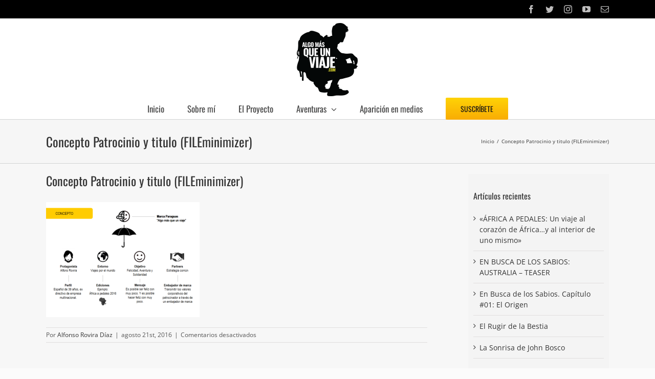

--- FILE ---
content_type: text/html; charset=UTF-8
request_url: https://www.algomasqueunviaje.com/concepto-patrocinio-y-titulo-fileminimizer/
body_size: 16680
content:
<!DOCTYPE html>
<html class="avada-html-layout-wide avada-html-header-position-top" lang="es" prefix="og: http://ogp.me/ns# fb: http://ogp.me/ns/fb#">
<head>
	<meta http-equiv="X-UA-Compatible" content="IE=edge" />
	<meta http-equiv="Content-Type" content="text/html; charset=utf-8"/>
	<meta name="viewport" content="width=device-width, initial-scale=1" />
	<title>Concepto Patrocinio y titulo (FILEminimizer) &#8211; Algo más que un viaje</title>
<meta name='robots' content='max-image-preview:large' />
	<style>img:is([sizes="auto" i], [sizes^="auto," i]) { contain-intrinsic-size: 3000px 1500px }</style>
	<link rel='dns-prefetch' href='//stats.wp.com' />
<link rel='dns-prefetch' href='//v0.wordpress.com' />
<link rel='preconnect' href='//i0.wp.com' />
<link rel="alternate" type="application/rss+xml" title="Algo más que un viaje &raquo; Feed" href="https://www.algomasqueunviaje.com/feed/" />
					<link rel="shortcut icon" href="https://www.algomasqueunviaje.com/wp-content/uploads/2018/04/algomas-16.jpg" type="image/x-icon" />
		
					<!-- For iPhone -->
			<link rel="apple-touch-icon" href="https://www.algomasqueunviaje.com/wp-content/uploads/2018/04/algomas-57.jpg">
		
					<!-- For iPhone Retina display -->
			<link rel="apple-touch-icon" sizes="180x180" href="https://www.algomasqueunviaje.com/wp-content/uploads/2018/04/algomas-144.jpg">
		
					<!-- For iPad -->
			<link rel="apple-touch-icon" sizes="152x152" href="https://www.algomasqueunviaje.com/wp-content/uploads/2018/04/algomas-72.jpg">
		
					<!-- For iPad Retina display -->
			<link rel="apple-touch-icon" sizes="167x167" href="https://www.algomasqueunviaje.com/wp-content/uploads/2018/04/algomas-144.jpg">
		
		
		<meta property="og:title" content="Concepto Patrocinio y titulo (FILEminimizer)"/>
		<meta property="og:type" content="article"/>
		<meta property="og:url" content="https://www.algomasqueunviaje.com/concepto-patrocinio-y-titulo-fileminimizer/"/>
		<meta property="og:site_name" content="Algo más que un viaje"/>
		<meta property="og:description" content=""/>

									<meta property="og:image" content="https://www.algomasqueunviaje.com/wp-content/uploads/2018/03/logo-algomasqueunviaje-150x150.png"/>
							<script type="text/javascript">
/* <![CDATA[ */
window._wpemojiSettings = {"baseUrl":"https:\/\/s.w.org\/images\/core\/emoji\/15.0.3\/72x72\/","ext":".png","svgUrl":"https:\/\/s.w.org\/images\/core\/emoji\/15.0.3\/svg\/","svgExt":".svg","source":{"concatemoji":"https:\/\/www.algomasqueunviaje.com\/wp-includes\/js\/wp-emoji-release.min.js?ver=6.7.4"}};
/*! This file is auto-generated */
!function(i,n){var o,s,e;function c(e){try{var t={supportTests:e,timestamp:(new Date).valueOf()};sessionStorage.setItem(o,JSON.stringify(t))}catch(e){}}function p(e,t,n){e.clearRect(0,0,e.canvas.width,e.canvas.height),e.fillText(t,0,0);var t=new Uint32Array(e.getImageData(0,0,e.canvas.width,e.canvas.height).data),r=(e.clearRect(0,0,e.canvas.width,e.canvas.height),e.fillText(n,0,0),new Uint32Array(e.getImageData(0,0,e.canvas.width,e.canvas.height).data));return t.every(function(e,t){return e===r[t]})}function u(e,t,n){switch(t){case"flag":return n(e,"\ud83c\udff3\ufe0f\u200d\u26a7\ufe0f","\ud83c\udff3\ufe0f\u200b\u26a7\ufe0f")?!1:!n(e,"\ud83c\uddfa\ud83c\uddf3","\ud83c\uddfa\u200b\ud83c\uddf3")&&!n(e,"\ud83c\udff4\udb40\udc67\udb40\udc62\udb40\udc65\udb40\udc6e\udb40\udc67\udb40\udc7f","\ud83c\udff4\u200b\udb40\udc67\u200b\udb40\udc62\u200b\udb40\udc65\u200b\udb40\udc6e\u200b\udb40\udc67\u200b\udb40\udc7f");case"emoji":return!n(e,"\ud83d\udc26\u200d\u2b1b","\ud83d\udc26\u200b\u2b1b")}return!1}function f(e,t,n){var r="undefined"!=typeof WorkerGlobalScope&&self instanceof WorkerGlobalScope?new OffscreenCanvas(300,150):i.createElement("canvas"),a=r.getContext("2d",{willReadFrequently:!0}),o=(a.textBaseline="top",a.font="600 32px Arial",{});return e.forEach(function(e){o[e]=t(a,e,n)}),o}function t(e){var t=i.createElement("script");t.src=e,t.defer=!0,i.head.appendChild(t)}"undefined"!=typeof Promise&&(o="wpEmojiSettingsSupports",s=["flag","emoji"],n.supports={everything:!0,everythingExceptFlag:!0},e=new Promise(function(e){i.addEventListener("DOMContentLoaded",e,{once:!0})}),new Promise(function(t){var n=function(){try{var e=JSON.parse(sessionStorage.getItem(o));if("object"==typeof e&&"number"==typeof e.timestamp&&(new Date).valueOf()<e.timestamp+604800&&"object"==typeof e.supportTests)return e.supportTests}catch(e){}return null}();if(!n){if("undefined"!=typeof Worker&&"undefined"!=typeof OffscreenCanvas&&"undefined"!=typeof URL&&URL.createObjectURL&&"undefined"!=typeof Blob)try{var e="postMessage("+f.toString()+"("+[JSON.stringify(s),u.toString(),p.toString()].join(",")+"));",r=new Blob([e],{type:"text/javascript"}),a=new Worker(URL.createObjectURL(r),{name:"wpTestEmojiSupports"});return void(a.onmessage=function(e){c(n=e.data),a.terminate(),t(n)})}catch(e){}c(n=f(s,u,p))}t(n)}).then(function(e){for(var t in e)n.supports[t]=e[t],n.supports.everything=n.supports.everything&&n.supports[t],"flag"!==t&&(n.supports.everythingExceptFlag=n.supports.everythingExceptFlag&&n.supports[t]);n.supports.everythingExceptFlag=n.supports.everythingExceptFlag&&!n.supports.flag,n.DOMReady=!1,n.readyCallback=function(){n.DOMReady=!0}}).then(function(){return e}).then(function(){var e;n.supports.everything||(n.readyCallback(),(e=n.source||{}).concatemoji?t(e.concatemoji):e.wpemoji&&e.twemoji&&(t(e.twemoji),t(e.wpemoji)))}))}((window,document),window._wpemojiSettings);
/* ]]> */
</script>
<link rel='stylesheet' id='sbi_styles-css' href='https://www.algomasqueunviaje.com/wp-content/plugins/instagram-feed/css/sbi-styles.min.css?ver=6.9.1' type='text/css' media='all' />
<link rel='stylesheet' id='layerslider-css' href='https://www.algomasqueunviaje.com/wp-content/plugins/LayerSlider/assets/static/layerslider/css/layerslider.css?ver=6.11.6' type='text/css' media='all' />
<style id='wp-emoji-styles-inline-css' type='text/css'>

	img.wp-smiley, img.emoji {
		display: inline !important;
		border: none !important;
		box-shadow: none !important;
		height: 1em !important;
		width: 1em !important;
		margin: 0 0.07em !important;
		vertical-align: -0.1em !important;
		background: none !important;
		padding: 0 !important;
	}
</style>
<link rel='stylesheet' id='mediaelement-css' href='https://www.algomasqueunviaje.com/wp-includes/js/mediaelement/mediaelementplayer-legacy.min.css?ver=4.2.17' type='text/css' media='all' />
<link rel='stylesheet' id='wp-mediaelement-css' href='https://www.algomasqueunviaje.com/wp-includes/js/mediaelement/wp-mediaelement.min.css?ver=6.7.4' type='text/css' media='all' />
<style id='jetpack-sharing-buttons-style-inline-css' type='text/css'>
.jetpack-sharing-buttons__services-list{display:flex;flex-direction:row;flex-wrap:wrap;gap:0;list-style-type:none;margin:5px;padding:0}.jetpack-sharing-buttons__services-list.has-small-icon-size{font-size:12px}.jetpack-sharing-buttons__services-list.has-normal-icon-size{font-size:16px}.jetpack-sharing-buttons__services-list.has-large-icon-size{font-size:24px}.jetpack-sharing-buttons__services-list.has-huge-icon-size{font-size:36px}@media print{.jetpack-sharing-buttons__services-list{display:none!important}}.editor-styles-wrapper .wp-block-jetpack-sharing-buttons{gap:0;padding-inline-start:0}ul.jetpack-sharing-buttons__services-list.has-background{padding:1.25em 2.375em}
</style>
<style id='classic-theme-styles-inline-css' type='text/css'>
/*! This file is auto-generated */
.wp-block-button__link{color:#fff;background-color:#32373c;border-radius:9999px;box-shadow:none;text-decoration:none;padding:calc(.667em + 2px) calc(1.333em + 2px);font-size:1.125em}.wp-block-file__button{background:#32373c;color:#fff;text-decoration:none}
</style>
<style id='global-styles-inline-css' type='text/css'>
:root{--wp--preset--aspect-ratio--square: 1;--wp--preset--aspect-ratio--4-3: 4/3;--wp--preset--aspect-ratio--3-4: 3/4;--wp--preset--aspect-ratio--3-2: 3/2;--wp--preset--aspect-ratio--2-3: 2/3;--wp--preset--aspect-ratio--16-9: 16/9;--wp--preset--aspect-ratio--9-16: 9/16;--wp--preset--color--black: #000000;--wp--preset--color--cyan-bluish-gray: #abb8c3;--wp--preset--color--white: #ffffff;--wp--preset--color--pale-pink: #f78da7;--wp--preset--color--vivid-red: #cf2e2e;--wp--preset--color--luminous-vivid-orange: #ff6900;--wp--preset--color--luminous-vivid-amber: #fcb900;--wp--preset--color--light-green-cyan: #7bdcb5;--wp--preset--color--vivid-green-cyan: #00d084;--wp--preset--color--pale-cyan-blue: #8ed1fc;--wp--preset--color--vivid-cyan-blue: #0693e3;--wp--preset--color--vivid-purple: #9b51e0;--wp--preset--gradient--vivid-cyan-blue-to-vivid-purple: linear-gradient(135deg,rgba(6,147,227,1) 0%,rgb(155,81,224) 100%);--wp--preset--gradient--light-green-cyan-to-vivid-green-cyan: linear-gradient(135deg,rgb(122,220,180) 0%,rgb(0,208,130) 100%);--wp--preset--gradient--luminous-vivid-amber-to-luminous-vivid-orange: linear-gradient(135deg,rgba(252,185,0,1) 0%,rgba(255,105,0,1) 100%);--wp--preset--gradient--luminous-vivid-orange-to-vivid-red: linear-gradient(135deg,rgba(255,105,0,1) 0%,rgb(207,46,46) 100%);--wp--preset--gradient--very-light-gray-to-cyan-bluish-gray: linear-gradient(135deg,rgb(238,238,238) 0%,rgb(169,184,195) 100%);--wp--preset--gradient--cool-to-warm-spectrum: linear-gradient(135deg,rgb(74,234,220) 0%,rgb(151,120,209) 20%,rgb(207,42,186) 40%,rgb(238,44,130) 60%,rgb(251,105,98) 80%,rgb(254,248,76) 100%);--wp--preset--gradient--blush-light-purple: linear-gradient(135deg,rgb(255,206,236) 0%,rgb(152,150,240) 100%);--wp--preset--gradient--blush-bordeaux: linear-gradient(135deg,rgb(254,205,165) 0%,rgb(254,45,45) 50%,rgb(107,0,62) 100%);--wp--preset--gradient--luminous-dusk: linear-gradient(135deg,rgb(255,203,112) 0%,rgb(199,81,192) 50%,rgb(65,88,208) 100%);--wp--preset--gradient--pale-ocean: linear-gradient(135deg,rgb(255,245,203) 0%,rgb(182,227,212) 50%,rgb(51,167,181) 100%);--wp--preset--gradient--electric-grass: linear-gradient(135deg,rgb(202,248,128) 0%,rgb(113,206,126) 100%);--wp--preset--gradient--midnight: linear-gradient(135deg,rgb(2,3,129) 0%,rgb(40,116,252) 100%);--wp--preset--font-size--small: 10.5px;--wp--preset--font-size--medium: 20px;--wp--preset--font-size--large: 21px;--wp--preset--font-size--x-large: 42px;--wp--preset--font-size--normal: 14px;--wp--preset--font-size--xlarge: 28px;--wp--preset--font-size--huge: 42px;--wp--preset--spacing--20: 0.44rem;--wp--preset--spacing--30: 0.67rem;--wp--preset--spacing--40: 1rem;--wp--preset--spacing--50: 1.5rem;--wp--preset--spacing--60: 2.25rem;--wp--preset--spacing--70: 3.38rem;--wp--preset--spacing--80: 5.06rem;--wp--preset--shadow--natural: 6px 6px 9px rgba(0, 0, 0, 0.2);--wp--preset--shadow--deep: 12px 12px 50px rgba(0, 0, 0, 0.4);--wp--preset--shadow--sharp: 6px 6px 0px rgba(0, 0, 0, 0.2);--wp--preset--shadow--outlined: 6px 6px 0px -3px rgba(255, 255, 255, 1), 6px 6px rgba(0, 0, 0, 1);--wp--preset--shadow--crisp: 6px 6px 0px rgba(0, 0, 0, 1);}:where(.is-layout-flex){gap: 0.5em;}:where(.is-layout-grid){gap: 0.5em;}body .is-layout-flex{display: flex;}.is-layout-flex{flex-wrap: wrap;align-items: center;}.is-layout-flex > :is(*, div){margin: 0;}body .is-layout-grid{display: grid;}.is-layout-grid > :is(*, div){margin: 0;}:where(.wp-block-columns.is-layout-flex){gap: 2em;}:where(.wp-block-columns.is-layout-grid){gap: 2em;}:where(.wp-block-post-template.is-layout-flex){gap: 1.25em;}:where(.wp-block-post-template.is-layout-grid){gap: 1.25em;}.has-black-color{color: var(--wp--preset--color--black) !important;}.has-cyan-bluish-gray-color{color: var(--wp--preset--color--cyan-bluish-gray) !important;}.has-white-color{color: var(--wp--preset--color--white) !important;}.has-pale-pink-color{color: var(--wp--preset--color--pale-pink) !important;}.has-vivid-red-color{color: var(--wp--preset--color--vivid-red) !important;}.has-luminous-vivid-orange-color{color: var(--wp--preset--color--luminous-vivid-orange) !important;}.has-luminous-vivid-amber-color{color: var(--wp--preset--color--luminous-vivid-amber) !important;}.has-light-green-cyan-color{color: var(--wp--preset--color--light-green-cyan) !important;}.has-vivid-green-cyan-color{color: var(--wp--preset--color--vivid-green-cyan) !important;}.has-pale-cyan-blue-color{color: var(--wp--preset--color--pale-cyan-blue) !important;}.has-vivid-cyan-blue-color{color: var(--wp--preset--color--vivid-cyan-blue) !important;}.has-vivid-purple-color{color: var(--wp--preset--color--vivid-purple) !important;}.has-black-background-color{background-color: var(--wp--preset--color--black) !important;}.has-cyan-bluish-gray-background-color{background-color: var(--wp--preset--color--cyan-bluish-gray) !important;}.has-white-background-color{background-color: var(--wp--preset--color--white) !important;}.has-pale-pink-background-color{background-color: var(--wp--preset--color--pale-pink) !important;}.has-vivid-red-background-color{background-color: var(--wp--preset--color--vivid-red) !important;}.has-luminous-vivid-orange-background-color{background-color: var(--wp--preset--color--luminous-vivid-orange) !important;}.has-luminous-vivid-amber-background-color{background-color: var(--wp--preset--color--luminous-vivid-amber) !important;}.has-light-green-cyan-background-color{background-color: var(--wp--preset--color--light-green-cyan) !important;}.has-vivid-green-cyan-background-color{background-color: var(--wp--preset--color--vivid-green-cyan) !important;}.has-pale-cyan-blue-background-color{background-color: var(--wp--preset--color--pale-cyan-blue) !important;}.has-vivid-cyan-blue-background-color{background-color: var(--wp--preset--color--vivid-cyan-blue) !important;}.has-vivid-purple-background-color{background-color: var(--wp--preset--color--vivid-purple) !important;}.has-black-border-color{border-color: var(--wp--preset--color--black) !important;}.has-cyan-bluish-gray-border-color{border-color: var(--wp--preset--color--cyan-bluish-gray) !important;}.has-white-border-color{border-color: var(--wp--preset--color--white) !important;}.has-pale-pink-border-color{border-color: var(--wp--preset--color--pale-pink) !important;}.has-vivid-red-border-color{border-color: var(--wp--preset--color--vivid-red) !important;}.has-luminous-vivid-orange-border-color{border-color: var(--wp--preset--color--luminous-vivid-orange) !important;}.has-luminous-vivid-amber-border-color{border-color: var(--wp--preset--color--luminous-vivid-amber) !important;}.has-light-green-cyan-border-color{border-color: var(--wp--preset--color--light-green-cyan) !important;}.has-vivid-green-cyan-border-color{border-color: var(--wp--preset--color--vivid-green-cyan) !important;}.has-pale-cyan-blue-border-color{border-color: var(--wp--preset--color--pale-cyan-blue) !important;}.has-vivid-cyan-blue-border-color{border-color: var(--wp--preset--color--vivid-cyan-blue) !important;}.has-vivid-purple-border-color{border-color: var(--wp--preset--color--vivid-purple) !important;}.has-vivid-cyan-blue-to-vivid-purple-gradient-background{background: var(--wp--preset--gradient--vivid-cyan-blue-to-vivid-purple) !important;}.has-light-green-cyan-to-vivid-green-cyan-gradient-background{background: var(--wp--preset--gradient--light-green-cyan-to-vivid-green-cyan) !important;}.has-luminous-vivid-amber-to-luminous-vivid-orange-gradient-background{background: var(--wp--preset--gradient--luminous-vivid-amber-to-luminous-vivid-orange) !important;}.has-luminous-vivid-orange-to-vivid-red-gradient-background{background: var(--wp--preset--gradient--luminous-vivid-orange-to-vivid-red) !important;}.has-very-light-gray-to-cyan-bluish-gray-gradient-background{background: var(--wp--preset--gradient--very-light-gray-to-cyan-bluish-gray) !important;}.has-cool-to-warm-spectrum-gradient-background{background: var(--wp--preset--gradient--cool-to-warm-spectrum) !important;}.has-blush-light-purple-gradient-background{background: var(--wp--preset--gradient--blush-light-purple) !important;}.has-blush-bordeaux-gradient-background{background: var(--wp--preset--gradient--blush-bordeaux) !important;}.has-luminous-dusk-gradient-background{background: var(--wp--preset--gradient--luminous-dusk) !important;}.has-pale-ocean-gradient-background{background: var(--wp--preset--gradient--pale-ocean) !important;}.has-electric-grass-gradient-background{background: var(--wp--preset--gradient--electric-grass) !important;}.has-midnight-gradient-background{background: var(--wp--preset--gradient--midnight) !important;}.has-small-font-size{font-size: var(--wp--preset--font-size--small) !important;}.has-medium-font-size{font-size: var(--wp--preset--font-size--medium) !important;}.has-large-font-size{font-size: var(--wp--preset--font-size--large) !important;}.has-x-large-font-size{font-size: var(--wp--preset--font-size--x-large) !important;}
:where(.wp-block-post-template.is-layout-flex){gap: 1.25em;}:where(.wp-block-post-template.is-layout-grid){gap: 1.25em;}
:where(.wp-block-columns.is-layout-flex){gap: 2em;}:where(.wp-block-columns.is-layout-grid){gap: 2em;}
:root :where(.wp-block-pullquote){font-size: 1.5em;line-height: 1.6;}
</style>
<!--[if IE]>
<link rel='stylesheet' id='avada-IE-css' href='https://www.algomasqueunviaje.com/wp-content/themes/Avada/assets/css/dynamic/ie.min.css?ver=7.3' type='text/css' media='all' />
<style id='avada-IE-inline-css' type='text/css'>
.avada-select-parent .select-arrow{background-color:#ffffff}
.select-arrow{background-color:#ffffff}
</style>
<![endif]-->
<style id='akismet-widget-style-inline-css' type='text/css'>

			.a-stats {
				--akismet-color-mid-green: #357b49;
				--akismet-color-white: #fff;
				--akismet-color-light-grey: #f6f7f7;

				max-width: 350px;
				width: auto;
			}

			.a-stats * {
				all: unset;
				box-sizing: border-box;
			}

			.a-stats strong {
				font-weight: 600;
			}

			.a-stats a.a-stats__link,
			.a-stats a.a-stats__link:visited,
			.a-stats a.a-stats__link:active {
				background: var(--akismet-color-mid-green);
				border: none;
				box-shadow: none;
				border-radius: 8px;
				color: var(--akismet-color-white);
				cursor: pointer;
				display: block;
				font-family: -apple-system, BlinkMacSystemFont, 'Segoe UI', 'Roboto', 'Oxygen-Sans', 'Ubuntu', 'Cantarell', 'Helvetica Neue', sans-serif;
				font-weight: 500;
				padding: 12px;
				text-align: center;
				text-decoration: none;
				transition: all 0.2s ease;
			}

			/* Extra specificity to deal with TwentyTwentyOne focus style */
			.widget .a-stats a.a-stats__link:focus {
				background: var(--akismet-color-mid-green);
				color: var(--akismet-color-white);
				text-decoration: none;
			}

			.a-stats a.a-stats__link:hover {
				filter: brightness(110%);
				box-shadow: 0 4px 12px rgba(0, 0, 0, 0.06), 0 0 2px rgba(0, 0, 0, 0.16);
			}

			.a-stats .count {
				color: var(--akismet-color-white);
				display: block;
				font-size: 1.5em;
				line-height: 1.4;
				padding: 0 13px;
				white-space: nowrap;
			}
		
</style>
<link rel='stylesheet' id='fusion-dynamic-css-css' href='https://www.algomasqueunviaje.com/wp-content/uploads/fusion-styles/c56de0884fe0df59c89f5d1d4f4d563f.min.css?ver=3.3' type='text/css' media='all' />
<script type="text/javascript" src="https://www.algomasqueunviaje.com/wp-includes/js/jquery/jquery.min.js?ver=3.7.1" id="jquery-core-js"></script>
<script type="text/javascript" src="https://www.algomasqueunviaje.com/wp-includes/js/jquery/jquery-migrate.min.js?ver=3.4.1" id="jquery-migrate-js"></script>
<script type="text/javascript" id="layerslider-utils-js-extra">
/* <![CDATA[ */
var LS_Meta = {"v":"6.11.6","fixGSAP":"1"};
/* ]]> */
</script>
<script type="text/javascript" src="https://www.algomasqueunviaje.com/wp-content/plugins/LayerSlider/assets/static/layerslider/js/layerslider.utils.js?ver=6.11.6" id="layerslider-utils-js"></script>
<script type="text/javascript" src="https://www.algomasqueunviaje.com/wp-content/plugins/LayerSlider/assets/static/layerslider/js/layerslider.kreaturamedia.jquery.js?ver=6.11.6" id="layerslider-js"></script>
<script type="text/javascript" src="https://www.algomasqueunviaje.com/wp-content/plugins/LayerSlider/assets/static/layerslider/js/layerslider.transitions.js?ver=6.11.6" id="layerslider-transitions-js"></script>
<meta name="generator" content="Powered by LayerSlider 6.11.6 - Multi-Purpose, Responsive, Parallax, Mobile-Friendly Slider Plugin for WordPress." />
<!-- LayerSlider updates and docs at: https://layerslider.kreaturamedia.com -->
<link rel="https://api.w.org/" href="https://www.algomasqueunviaje.com/wp-json/" /><link rel="alternate" title="JSON" type="application/json" href="https://www.algomasqueunviaje.com/wp-json/wp/v2/media/998" /><link rel="EditURI" type="application/rsd+xml" title="RSD" href="https://www.algomasqueunviaje.com/xmlrpc.php?rsd" />
<meta name="generator" content="WordPress 6.7.4" />
<link rel='shortlink' href='https://wp.me/a7Et6l-g6' />
<link rel="alternate" title="oEmbed (JSON)" type="application/json+oembed" href="https://www.algomasqueunviaje.com/wp-json/oembed/1.0/embed?url=https%3A%2F%2Fwww.algomasqueunviaje.com%2Fconcepto-patrocinio-y-titulo-fileminimizer%2F" />
<link rel="alternate" title="oEmbed (XML)" type="text/xml+oembed" href="https://www.algomasqueunviaje.com/wp-json/oembed/1.0/embed?url=https%3A%2F%2Fwww.algomasqueunviaje.com%2Fconcepto-patrocinio-y-titulo-fileminimizer%2F&#038;format=xml" />
	<style>img#wpstats{display:none}</style>
		<style type="text/css" id="css-fb-visibility">@media screen and (max-width: 640px){body:not(.fusion-builder-ui-wireframe) .fusion-no-small-visibility{display:none !important;}body:not(.fusion-builder-ui-wireframe) .sm-text-align-center{text-align:center !important;}body:not(.fusion-builder-ui-wireframe) .sm-text-align-left{text-align:left !important;}body:not(.fusion-builder-ui-wireframe) .sm-text-align-right{text-align:right !important;}body:not(.fusion-builder-ui-wireframe) .sm-mx-auto{margin-left:auto !important;margin-right:auto !important;}body:not(.fusion-builder-ui-wireframe) .sm-ml-auto{margin-left:auto !important;}body:not(.fusion-builder-ui-wireframe) .sm-mr-auto{margin-right:auto !important;}body:not(.fusion-builder-ui-wireframe) .fusion-absolute-position-small{position:absolute;top:auto;width:100%;}}@media screen and (min-width: 641px) and (max-width: 1024px){body:not(.fusion-builder-ui-wireframe) .fusion-no-medium-visibility{display:none !important;}body:not(.fusion-builder-ui-wireframe) .md-text-align-center{text-align:center !important;}body:not(.fusion-builder-ui-wireframe) .md-text-align-left{text-align:left !important;}body:not(.fusion-builder-ui-wireframe) .md-text-align-right{text-align:right !important;}body:not(.fusion-builder-ui-wireframe) .md-mx-auto{margin-left:auto !important;margin-right:auto !important;}body:not(.fusion-builder-ui-wireframe) .md-ml-auto{margin-left:auto !important;}body:not(.fusion-builder-ui-wireframe) .md-mr-auto{margin-right:auto !important;}body:not(.fusion-builder-ui-wireframe) .fusion-absolute-position-medium{position:absolute;top:auto;width:100%;}}@media screen and (min-width: 1025px){body:not(.fusion-builder-ui-wireframe) .fusion-no-large-visibility{display:none !important;}body:not(.fusion-builder-ui-wireframe) .lg-text-align-center{text-align:center !important;}body:not(.fusion-builder-ui-wireframe) .lg-text-align-left{text-align:left !important;}body:not(.fusion-builder-ui-wireframe) .lg-text-align-right{text-align:right !important;}body:not(.fusion-builder-ui-wireframe) .lg-mx-auto{margin-left:auto !important;margin-right:auto !important;}body:not(.fusion-builder-ui-wireframe) .lg-ml-auto{margin-left:auto !important;}body:not(.fusion-builder-ui-wireframe) .lg-mr-auto{margin-right:auto !important;}body:not(.fusion-builder-ui-wireframe) .fusion-absolute-position-large{position:absolute;top:auto;width:100%;}}</style>
<!-- Jetpack Open Graph Tags -->
<meta property="og:type" content="article" />
<meta property="og:title" content="Concepto Patrocinio y titulo (FILEminimizer)" />
<meta property="og:url" content="https://www.algomasqueunviaje.com/concepto-patrocinio-y-titulo-fileminimizer/" />
<meta property="og:description" content="Visita la entrada para saber más." />
<meta property="article:published_time" content="2016-08-21T15:08:37+00:00" />
<meta property="article:modified_time" content="2016-08-21T15:08:37+00:00" />
<meta property="og:site_name" content="Algo más que un viaje" />
<meta property="og:image" content="https://www.algomasqueunviaje.com/wp-content/uploads/2016/07/Concepto-Patrocinio-y-titulo-FILEminimizer.png" />
<meta property="og:image:alt" content="" />
<meta property="og:locale" content="es_ES" />
<meta name="twitter:text:title" content="Concepto Patrocinio y titulo (FILEminimizer)" />
<meta name="twitter:image" content="https://i0.wp.com/www.algomasqueunviaje.com/wp-content/uploads/2016/07/Concepto-Patrocinio-y-titulo-FILEminimizer.png?fit=480%2C360&#038;ssl=1&#038;w=640" />
<meta name="twitter:card" content="summary_large_image" />
<meta name="twitter:description" content="Visita la entrada para saber más." />

<!-- End Jetpack Open Graph Tags -->
		<script type="text/javascript">
			var doc = document.documentElement;
			doc.setAttribute( 'data-useragent', navigator.userAgent );
		</script>
		
	</head>

<body class="attachment attachment-template-default single single-attachment postid-998 attachmentid-998 attachment-png fusion-image-hovers fusion-pagination-sizing fusion-button_size-small fusion-button_type-flat fusion-button_span-no avada-image-rollover-circle-yes avada-image-rollover-yes avada-image-rollover-direction-left fusion-has-button-gradient fusion-body ltr fusion-sticky-header no-tablet-sticky-header no-mobile-sticky-header no-mobile-slidingbar no-mobile-totop avada-has-rev-slider-styles fusion-disable-outline fusion-sub-menu-fade mobile-logo-pos-center layout-wide-mode avada-has-boxed-modal-shadow-none layout-scroll-offset-full avada-has-zero-margin-offset-top has-sidebar fusion-top-header menu-text-align-center mobile-menu-design-modern fusion-show-pagination-text fusion-header-layout-v5 avada-responsive avada-footer-fx-none avada-menu-highlight-style-arrow fusion-search-form-classic fusion-main-menu-search-overlay fusion-avatar-square avada-dropdown-styles avada-blog-layout-grid avada-blog-archive-layout-grid avada-header-shadow-no avada-menu-icon-position-left avada-has-megamenu-shadow avada-has-mainmenu-dropdown-divider avada-has-breadcrumb-mobile-hidden avada-has-titlebar-bar_and_content avada-content-bg-not-opaque avada-has-pagination-padding avada-flyout-menu-direction-fade avada-ec-views-v1" >
		<a class="skip-link screen-reader-text" href="#content">Saltar al contenido</a>

	<div id="boxed-wrapper">
		<div class="fusion-sides-frame"></div>
		<div id="wrapper" class="fusion-wrapper">
			<div id="home" style="position:relative;top:-1px;"></div>
			
				
			<header class="fusion-header-wrapper">
				<div class="fusion-header-v5 fusion-logo-alignment fusion-logo-center fusion-sticky-menu- fusion-sticky-logo-1 fusion-mobile-logo-1 fusion-sticky-menu-only fusion-header-menu-align-center fusion-mobile-menu-design-modern">
					
<div class="fusion-secondary-header">
	<div class="fusion-row">
							<div class="fusion-alignright">
				<div class="fusion-social-links-header"><div class="fusion-social-networks"><div class="fusion-social-networks-wrapper"><a  class="fusion-social-network-icon fusion-tooltip fusion-facebook fusion-icon-facebook" style data-placement="bottom" data-title="Facebook" data-toggle="tooltip" title="Facebook" href="https://www.facebook.com/algomasqueunviaje" target="_blank" rel="noopener noreferrer"><span class="screen-reader-text">Facebook</span></a><a  class="fusion-social-network-icon fusion-tooltip fusion-twitter fusion-icon-twitter" style data-placement="bottom" data-title="Twitter" data-toggle="tooltip" title="Twitter" href="https://twitter.com/masqueunviaje" target="_blank" rel="noopener noreferrer"><span class="screen-reader-text">Twitter</span></a><a  class="fusion-social-network-icon fusion-tooltip fusion-instagram fusion-icon-instagram" style data-placement="bottom" data-title="Instagram" data-toggle="tooltip" title="Instagram" href="https://www.instagram.com/algomasqueunviaje/" target="_blank" rel="noopener noreferrer"><span class="screen-reader-text">Instagram</span></a><a  class="fusion-social-network-icon fusion-tooltip fusion-youtube fusion-icon-youtube" style data-placement="bottom" data-title="YouTube" data-toggle="tooltip" title="YouTube" href="https://www.youtube.com/channel/UC5Do4IInnN4Vu1_1n--faaA" target="_blank" rel="noopener noreferrer"><span class="screen-reader-text">YouTube</span></a><a class="fusion-social-network-icon fusion-tooltip fusion-mail fusion-icon-mail" style data-placement="bottom" data-title="Correo electrónico" data-toggle="tooltip" title="Correo electrónico" href="/cdn-cgi/l/email-protection#[base64]" target="_self" rel="noopener noreferrer"><span class="screen-reader-text">Correo electrónico</span></a></div></div></div>			</div>
			</div>
</div>
<div class="fusion-header-sticky-height"></div>
<div class="fusion-sticky-header-wrapper"> <!-- start fusion sticky header wrapper -->
	<div class="fusion-header">
		<div class="fusion-row">
							<div class="fusion-logo" data-margin-top="0px" data-margin-bottom="0px" data-margin-left="0px" data-margin-right="0px">
			<a class="fusion-logo-link"  href="https://www.algomasqueunviaje.com/" >

						<!-- standard logo -->
			<img src="https://www.algomasqueunviaje.com/wp-content/uploads/2018/03/logo-algomasqueunviaje-150x150.png" srcset="https://www.algomasqueunviaje.com/wp-content/uploads/2018/03/logo-algomasqueunviaje-150x150.png 1x, https://www.algomasqueunviaje.com/wp-content/uploads/2018/03/logo-algomasqueunviaje-300x300.png 2x" width="150" height="150" style="max-height:150px;height:auto;" alt="Algo más que un viaje Logo" data-retina_logo_url="https://www.algomasqueunviaje.com/wp-content/uploads/2018/03/logo-algomasqueunviaje-300x300.png" class="fusion-standard-logo" />

											<!-- mobile logo -->
				<img src="https://www.algomasqueunviaje.com/wp-content/uploads/2018/03/logo-algomasqueunviaje-150x150.png" srcset="https://www.algomasqueunviaje.com/wp-content/uploads/2018/03/logo-algomasqueunviaje-150x150.png 1x, https://www.algomasqueunviaje.com/wp-content/uploads/2018/03/logo-algomasqueunviaje-300x300.png 2x" width="150" height="150" style="max-height:150px;height:auto;" alt="Algo más que un viaje Logo" data-retina_logo_url="https://www.algomasqueunviaje.com/wp-content/uploads/2018/03/logo-algomasqueunviaje-300x300.png" class="fusion-mobile-logo" />
			
											<!-- sticky header logo -->
				<img src="https://www.algomasqueunviaje.com/wp-content/uploads/2018/03/logo-algomasqueunviaje-150x150.png" srcset="https://www.algomasqueunviaje.com/wp-content/uploads/2018/03/logo-algomasqueunviaje-150x150.png 1x, https://www.algomasqueunviaje.com/wp-content/uploads/2018/03/logo-algomasqueunviaje-300x300.png 2x" width="150" height="150" style="max-height:150px;height:auto;" alt="Algo más que un viaje Logo" data-retina_logo_url="https://www.algomasqueunviaje.com/wp-content/uploads/2018/03/logo-algomasqueunviaje-300x300.png" class="fusion-sticky-logo" />
					</a>
		</div>
								<div class="fusion-mobile-menu-icons">
							<a href="#" class="fusion-icon fusion-icon-bars" aria-label="Alternar menú móvil" aria-expanded="false"></a>
		
		
		
			</div>
			
					</div>
	</div>
	<div class="fusion-secondary-main-menu">
		<div class="fusion-row">
			<nav class="fusion-main-menu" aria-label="Menú principal"><div class="fusion-overlay-search">		<form role="search" class="searchform fusion-search-form  fusion-search-form-classic" method="get" action="https://www.algomasqueunviaje.com/">
			<div class="fusion-search-form-content">

				
				<div class="fusion-search-field search-field">
					<label><span class="screen-reader-text">Buscar:</span>
													<input type="search" value="" name="s" class="s" placeholder="Buscar..." required aria-required="true" aria-label="Buscar..."/>
											</label>
				</div>
				<div class="fusion-search-button search-button">
					<input type="submit" class="fusion-search-submit searchsubmit" aria-label="Buscar" value="&#xf002;" />
									</div>

				
			</div>


			
		</form>
		<div class="fusion-search-spacer"></div><a href="#" role="button" aria-label="Close Search" class="fusion-close-search"></a></div><ul id="menu-menu-algo-mas-que-un-viaje" class="fusion-menu"><li  id="menu-item-2210"  class="menu-item menu-item-type-custom menu-item-object-custom menu-item-home menu-item-2210"  data-item-id="2210"><a  href="https://www.algomasqueunviaje.com" class="fusion-arrow-highlight"><span class="menu-text">Inicio<span class="fusion-arrow-svg"><svg height="15px" width="28px">
					<path d="M0 0 L14 15 L28 0 Z" fill="#ffffff" class="header_border_color_stroke" stroke-width="1"/>
					</svg></span></span></a></li><li  id="menu-item-1804"  class="menu-item menu-item-type-post_type menu-item-object-page menu-item-1804"  data-item-id="1804"><a  href="https://www.algomasqueunviaje.com/sobre-mi/" class="fusion-arrow-highlight"><span class="menu-text">Sobre mí<span class="fusion-arrow-svg"><svg height="15px" width="28px">
					<path d="M0 0 L14 15 L28 0 Z" fill="#ffffff" class="header_border_color_stroke" stroke-width="1"/>
					</svg></span></span></a></li><li  id="menu-item-1798"  class="menu-item menu-item-type-post_type menu-item-object-page menu-item-1798"  data-item-id="1798"><a  href="https://www.algomasqueunviaje.com/el-proyecto/" class="fusion-arrow-highlight"><span class="menu-text">El Proyecto<span class="fusion-arrow-svg"><svg height="15px" width="28px">
					<path d="M0 0 L14 15 L28 0 Z" fill="#ffffff" class="header_border_color_stroke" stroke-width="1"/>
					</svg></span></span></a></li><li  id="menu-item-2169"  class="menu-item menu-item-type-custom menu-item-object-custom menu-item-has-children menu-item-2169 fusion-dropdown-menu"  data-item-id="2169"><a  href="#" class="fusion-arrow-highlight"><span class="menu-text">Aventuras<span class="fusion-arrow-svg"><svg height="15px" width="28px">
					<path d="M0 0 L14 15 L28 0 Z" fill="#ffffff" class="header_border_color_stroke" stroke-width="1"/>
					</svg></span><span class="fusion-dropdown-svg"><svg height="15px" width="28px">
						<path d="M0 15 L14 0 L28 15 Z" fill="#121212"/>
						</svg></span></span> <span class="fusion-caret"><i class="fusion-dropdown-indicator" aria-hidden="true"></i></span></a><ul class="sub-menu"><li  id="menu-item-2007"  class="menu-item menu-item-type-post_type menu-item-object-page menu-item-2007 fusion-dropdown-submenu" ><a  href="https://www.algomasqueunviaje.com/aventuras/en-busca-de-los-sabios/" class="fusion-arrow-highlight"><span>En Busca de los Sabios</span></a></li><li  id="menu-item-1777"  class="menu-item menu-item-type-post_type menu-item-object-page menu-item-1777 fusion-dropdown-submenu" ><a  href="https://www.algomasqueunviaje.com/aventuras/africa-a-pedales/" class="fusion-arrow-highlight"><span>África a Pedales</span></a></li><li  id="menu-item-2012"  class="menu-item menu-item-type-post_type menu-item-object-page menu-item-2012 fusion-dropdown-submenu" ><a  href="https://www.algomasqueunviaje.com/aventuras/microaventuras/" class="fusion-arrow-highlight"><span>Microaventuras</span></a></li></ul></li><li  id="menu-item-1998"  class="menu-item menu-item-type-post_type menu-item-object-page menu-item-1998"  data-item-id="1998"><a  href="https://www.algomasqueunviaje.com/aparicion-en-medios/" class="fusion-arrow-highlight"><span class="menu-text">Aparición en medios<span class="fusion-arrow-svg"><svg height="15px" width="28px">
					<path d="M0 0 L14 15 L28 0 Z" fill="#ffffff" class="header_border_color_stroke" stroke-width="1"/>
					</svg></span></span></a></li><li  id="menu-item-2283"  class="menu-item menu-item-type-custom menu-item-object-custom menu-item-2283 fusion-menu-item-button"  data-item-id="2283"><a  href="https://www.algomasqueunviaje.com/newsletter" class="fusion-arrow-highlight"><span class="menu-text fusion-button button-default button-large">Suscríbete</span></a></li></ul></nav><div class="fusion-mobile-navigation"><ul id="menu-menu-algo-mas-que-un-viaje-1" class="fusion-mobile-menu"><li   class="menu-item menu-item-type-custom menu-item-object-custom menu-item-home menu-item-2210"  data-item-id="2210"><a  href="https://www.algomasqueunviaje.com" class="fusion-arrow-highlight"><span class="menu-text">Inicio<span class="fusion-arrow-svg"><svg height="15px" width="28px">
					<path d="M0 0 L14 15 L28 0 Z" fill="#ffffff" class="header_border_color_stroke" stroke-width="1"/>
					</svg></span></span></a></li><li   class="menu-item menu-item-type-post_type menu-item-object-page menu-item-1804"  data-item-id="1804"><a  href="https://www.algomasqueunviaje.com/sobre-mi/" class="fusion-arrow-highlight"><span class="menu-text">Sobre mí<span class="fusion-arrow-svg"><svg height="15px" width="28px">
					<path d="M0 0 L14 15 L28 0 Z" fill="#ffffff" class="header_border_color_stroke" stroke-width="1"/>
					</svg></span></span></a></li><li   class="menu-item menu-item-type-post_type menu-item-object-page menu-item-1798"  data-item-id="1798"><a  href="https://www.algomasqueunviaje.com/el-proyecto/" class="fusion-arrow-highlight"><span class="menu-text">El Proyecto<span class="fusion-arrow-svg"><svg height="15px" width="28px">
					<path d="M0 0 L14 15 L28 0 Z" fill="#ffffff" class="header_border_color_stroke" stroke-width="1"/>
					</svg></span></span></a></li><li   class="menu-item menu-item-type-custom menu-item-object-custom menu-item-has-children menu-item-2169 fusion-dropdown-menu"  data-item-id="2169"><a  href="#" class="fusion-arrow-highlight"><span class="menu-text">Aventuras<span class="fusion-arrow-svg"><svg height="15px" width="28px">
					<path d="M0 0 L14 15 L28 0 Z" fill="#ffffff" class="header_border_color_stroke" stroke-width="1"/>
					</svg></span><span class="fusion-dropdown-svg"><svg height="15px" width="28px">
						<path d="M0 15 L14 0 L28 15 Z" fill="#121212"/>
						</svg></span></span> <span class="fusion-caret"><i class="fusion-dropdown-indicator" aria-hidden="true"></i></span></a><ul class="sub-menu"><li   class="menu-item menu-item-type-post_type menu-item-object-page menu-item-2007 fusion-dropdown-submenu" ><a  href="https://www.algomasqueunviaje.com/aventuras/en-busca-de-los-sabios/" class="fusion-arrow-highlight"><span>En Busca de los Sabios</span></a></li><li   class="menu-item menu-item-type-post_type menu-item-object-page menu-item-1777 fusion-dropdown-submenu" ><a  href="https://www.algomasqueunviaje.com/aventuras/africa-a-pedales/" class="fusion-arrow-highlight"><span>África a Pedales</span></a></li><li   class="menu-item menu-item-type-post_type menu-item-object-page menu-item-2012 fusion-dropdown-submenu" ><a  href="https://www.algomasqueunviaje.com/aventuras/microaventuras/" class="fusion-arrow-highlight"><span>Microaventuras</span></a></li></ul></li><li   class="menu-item menu-item-type-post_type menu-item-object-page menu-item-1998"  data-item-id="1998"><a  href="https://www.algomasqueunviaje.com/aparicion-en-medios/" class="fusion-arrow-highlight"><span class="menu-text">Aparición en medios<span class="fusion-arrow-svg"><svg height="15px" width="28px">
					<path d="M0 0 L14 15 L28 0 Z" fill="#ffffff" class="header_border_color_stroke" stroke-width="1"/>
					</svg></span></span></a></li><li   class="menu-item menu-item-type-custom menu-item-object-custom menu-item-2283 fusion-menu-item-button"  data-item-id="2283"><a  href="https://www.algomasqueunviaje.com/newsletter" class="fusion-arrow-highlight"><span class="menu-text fusion-button button-default button-large">Suscríbete</span></a></li></ul></div>
<nav class="fusion-mobile-nav-holder fusion-mobile-menu-text-align-left" aria-label="Main Menu Mobile"></nav>

					</div>
	</div>
</div> <!-- end fusion sticky header wrapper -->
				</div>
				<div class="fusion-clearfix"></div>
			</header>
							
				
		<div id="sliders-container">
					</div>
				
				
			
			<div class="avada-page-titlebar-wrapper" role="banner">
	<div class="fusion-page-title-bar fusion-page-title-bar-none fusion-page-title-bar-left">
		<div class="fusion-page-title-row">
			<div class="fusion-page-title-wrapper">
				<div class="fusion-page-title-captions">

																							<h1 class="entry-title">Concepto Patrocinio y titulo (FILEminimizer)</h1>

											
					
				</div>

															<div class="fusion-page-title-secondary">
							<div class="fusion-breadcrumbs"><span class="fusion-breadcrumb-item"><a href="https://www.algomasqueunviaje.com" class="fusion-breadcrumb-link"><span >Inicio</span></a></span><span class="fusion-breadcrumb-sep">/</span><span class="fusion-breadcrumb-item"><span  class="breadcrumb-leaf">Concepto Patrocinio y titulo (FILEminimizer)</span></span></div>						</div>
									
			</div>
		</div>
	</div>
</div>

						<main id="main" class="clearfix ">
				<div class="fusion-row" style="">

<section id="content" style="float: left;">
	
					<article id="post-998" class="post post-998 attachment type-attachment status-inherit hentry">
						
									
															<h2 class="entry-title fusion-post-title">Concepto Patrocinio y titulo (FILEminimizer)</h2>										<div class="post-content">
				<p class="attachment"><a data-rel="iLightbox[postimages]" data-title="" data-caption="" href="https://i0.wp.com/www.algomasqueunviaje.com/wp-content/uploads/2016/07/Concepto-Patrocinio-y-titulo-FILEminimizer.png?ssl=1"><img fetchpriority="high" decoding="async" width="300" height="225" src="https://i0.wp.com/www.algomasqueunviaje.com/wp-content/uploads/2016/07/Concepto-Patrocinio-y-titulo-FILEminimizer.png?fit=300%2C225&amp;ssl=1" class="attachment-medium size-medium" alt="" srcset="https://i0.wp.com/www.algomasqueunviaje.com/wp-content/uploads/2016/07/Concepto-Patrocinio-y-titulo-FILEminimizer.png?resize=200%2C150&amp;ssl=1 200w, https://i0.wp.com/www.algomasqueunviaje.com/wp-content/uploads/2016/07/Concepto-Patrocinio-y-titulo-FILEminimizer.png?resize=300%2C225&amp;ssl=1 300w, https://i0.wp.com/www.algomasqueunviaje.com/wp-content/uploads/2016/07/Concepto-Patrocinio-y-titulo-FILEminimizer.png?resize=400%2C300&amp;ssl=1 400w, https://i0.wp.com/www.algomasqueunviaje.com/wp-content/uploads/2016/07/Concepto-Patrocinio-y-titulo-FILEminimizer.png?fit=480%2C360&amp;ssl=1 480w" sizes="(max-width: 300px) 100vw, 300px" data-attachment-id="998" data-permalink="https://www.algomasqueunviaje.com/concepto-patrocinio-y-titulo-fileminimizer/" data-orig-file="https://i0.wp.com/www.algomasqueunviaje.com/wp-content/uploads/2016/07/Concepto-Patrocinio-y-titulo-FILEminimizer.png?fit=480%2C360&amp;ssl=1" data-orig-size="480,360" data-comments-opened="0" data-image-meta="{&quot;aperture&quot;:&quot;0&quot;,&quot;credit&quot;:&quot;&quot;,&quot;camera&quot;:&quot;&quot;,&quot;caption&quot;:&quot;&quot;,&quot;created_timestamp&quot;:&quot;0&quot;,&quot;copyright&quot;:&quot;&quot;,&quot;focal_length&quot;:&quot;0&quot;,&quot;iso&quot;:&quot;0&quot;,&quot;shutter_speed&quot;:&quot;0&quot;,&quot;title&quot;:&quot;&quot;,&quot;orientation&quot;:&quot;0&quot;}" data-image-title="Concepto Patrocinio y titulo (FILEminimizer)" data-image-description="" data-image-caption="" data-medium-file="https://i0.wp.com/www.algomasqueunviaje.com/wp-content/uploads/2016/07/Concepto-Patrocinio-y-titulo-FILEminimizer.png?fit=300%2C225&amp;ssl=1" data-large-file="https://i0.wp.com/www.algomasqueunviaje.com/wp-content/uploads/2016/07/Concepto-Patrocinio-y-titulo-FILEminimizer.png?fit=480%2C360&amp;ssl=1" /></a></p>
							</div>

												<div class="fusion-meta-info"><div class="fusion-meta-info-wrapper">Por <span class="vcard"><span class="fn"><a href="https://www.algomasqueunviaje.com/author/alfonsrovira/" title="Entradas de Alfonso Rovira Díaz" rel="author">Alfonso Rovira Díaz</a></span></span><span class="fusion-inline-sep">|</span><span class="updated rich-snippet-hidden">2016-08-21T15:08:37+00:00</span><span>agosto 21st, 2016</span><span class="fusion-inline-sep">|</span><span class="fusion-comments"><span>Comentarios desactivados<span class="screen-reader-text"> en Concepto Patrocinio y titulo (FILEminimizer)</span></span></span></div></div>													<div class="fusion-theme-sharing-box fusion-single-sharing-box share-box">
		<h4>Share This Story, Choose Your Platform!</h4>
		<div class="fusion-social-networks"><div class="fusion-social-networks-wrapper"><a  class="fusion-social-network-icon fusion-tooltip fusion-facebook fusion-icon-facebook" style="color:var(--sharing_social_links_icon_color);" data-placement="top" data-title="Facebook" data-toggle="tooltip" title="Facebook" href="https://www.facebook.com/sharer.php?u=https%3A%2F%2Fwww.algomasqueunviaje.com%2Fconcepto-patrocinio-y-titulo-fileminimizer%2F&amp;t=Concepto%20Patrocinio%20y%20titulo%20%28FILEminimizer%29" target="_blank"><span class="screen-reader-text">Facebook</span></a><a  class="fusion-social-network-icon fusion-tooltip fusion-twitter fusion-icon-twitter" style="color:var(--sharing_social_links_icon_color);" data-placement="top" data-title="Twitter" data-toggle="tooltip" title="Twitter" href="https://twitter.com/share?text=Concepto%20Patrocinio%20y%20titulo%20%28FILEminimizer%29&amp;url=https%3A%2F%2Fwww.algomasqueunviaje.com%2Fconcepto-patrocinio-y-titulo-fileminimizer%2F" target="_blank" rel="noopener noreferrer"><span class="screen-reader-text">Twitter</span></a><a  class="fusion-social-network-icon fusion-tooltip fusion-reddit fusion-icon-reddit" style="color:var(--sharing_social_links_icon_color);" data-placement="top" data-title="Reddit" data-toggle="tooltip" title="Reddit" href="http://reddit.com/submit?url=https://www.algomasqueunviaje.com/concepto-patrocinio-y-titulo-fileminimizer/&amp;title=Concepto%20Patrocinio%20y%20titulo%20%28FILEminimizer%29" target="_blank" rel="noopener noreferrer"><span class="screen-reader-text">Reddit</span></a><a  class="fusion-social-network-icon fusion-tooltip fusion-linkedin fusion-icon-linkedin" style="color:var(--sharing_social_links_icon_color);" data-placement="top" data-title="LinkedIn" data-toggle="tooltip" title="LinkedIn" href="https://www.linkedin.com/shareArticle?mini=true&amp;url=https%3A%2F%2Fwww.algomasqueunviaje.com%2Fconcepto-patrocinio-y-titulo-fileminimizer%2F&amp;title=Concepto%20Patrocinio%20y%20titulo%20%28FILEminimizer%29&amp;summary=" target="_blank" rel="noopener noreferrer"><span class="screen-reader-text">LinkedIn</span></a><a class="fusion-social-network-icon fusion-tooltip fusion-tumblr fusion-icon-tumblr" style="color:var(--sharing_social_links_icon_color);" data-placement="top" data-title="Tumblr" data-toggle="tooltip" title="Tumblr" href="https://www.tumblr.com/share/link?url=https%3A%2F%2Fwww.algomasqueunviaje.com%2Fconcepto-patrocinio-y-titulo-fileminimizer%2F&amp;name=Concepto%20Patrocinio%20y%20titulo%20%28FILEminimizer%29&amp;description=" target="_blank" rel="noopener noreferrer"><span class="screen-reader-text">Tumblr</span></a><a class="fusion-social-network-icon fusion-tooltip fusion-pinterest fusion-icon-pinterest" style="color:var(--sharing_social_links_icon_color);" data-placement="top" data-title="Pinterest" data-toggle="tooltip" title="Pinterest" href="https://pinterest.com/pin/create/button/?url=https%3A%2F%2Fwww.algomasqueunviaje.com%2Fconcepto-patrocinio-y-titulo-fileminimizer%2F&amp;description=&amp;media=https%3A%2F%2Fi0.wp.com%2Fwww.algomasqueunviaje.com%2Fwp-content%2Fuploads%2F2016%2F07%2FConcepto-Patrocinio-y-titulo-FILEminimizer.png%3Ffit%3D480%252C360%26ssl%3D1" target="_blank" rel="noopener noreferrer"><span class="screen-reader-text">Pinterest</span></a><a  class="fusion-social-network-icon fusion-tooltip fusion-vk fusion-icon-vk" style="color:var(--sharing_social_links_icon_color);" data-placement="top" data-title="Vk" data-toggle="tooltip" title="Vk" href="http://vkontakte.ru/share.php?url=https%3A%2F%2Fwww.algomasqueunviaje.com%2Fconcepto-patrocinio-y-titulo-fileminimizer%2F&amp;title=Concepto%20Patrocinio%20y%20titulo%20%28FILEminimizer%29&amp;description=" target="_blank" rel="noopener noreferrer"><span class="screen-reader-text">Vk</span></a><a class="fusion-social-network-icon fusion-tooltip fusion-mail fusion-icon-mail fusion-last-social-icon" style="color:var(--sharing_social_links_icon_color);" data-placement="top" data-title="Correo electrónico" data-toggle="tooltip" title="Correo electrónico" href="/cdn-cgi/l/email-protection#[base64]" target="_self" rel="noopener noreferrer"><span class="screen-reader-text">Correo electrónico</span></a><div class="fusion-clearfix"></div></div></div>	</div>
													
																										</article>
	</section>
<aside id="sidebar" class="sidebar fusion-widget-area fusion-content-widget-area fusion-sidebar-right fusion-blogsidebar" style="float: right;" >
											
					
		<section id="recent-posts-2" class="widget widget_recent_entries">
		<div class="heading"><h4 class="widget-title">Artículos recientes</h4></div>
		<ul>
											<li>
					<a href="https://www.algomasqueunviaje.com/africa-a-pedales-un-viaje-al-corazon-de-africa-y-al-interior-de-uno-mismo/">«ÁFRICA A PEDALES: Un viaje al corazón de África&#8230;y al interior de uno mismo»</a>
									</li>
											<li>
					<a href="https://www.algomasqueunviaje.com/en-busca-de-los-sabios-australia-teaser/">EN BUSCA DE LOS SABIOS:  AUSTRALIA &#8211; TEASER</a>
									</li>
											<li>
					<a href="https://www.algomasqueunviaje.com/en-busca-de-los-sabios-capitulo-01-el-origen/">En Busca de los Sabios. Capítulo #01: El Origen</a>
									</li>
											<li>
					<a href="https://www.algomasqueunviaje.com/rugir-la-bestia/">El Rugir de la Bestia</a>
									</li>
											<li>
					<a href="https://www.algomasqueunviaje.com/la-sonrisa-de-john-bosco/">La Sonrisa de John Bosco</a>
									</li>
					</ul>

		</section><section id="archives-2" class="widget widget_archive"><div class="heading"><h4 class="widget-title">Artículos por fecha</h4></div>		<label class="screen-reader-text" for="archives-dropdown-2">Artículos por fecha</label>
		<select id="archives-dropdown-2" name="archive-dropdown">
			
			<option value="">Elegir el mes</option>
				<option value='https://www.algomasqueunviaje.com/2020/05/'> mayo 2020 </option>
	<option value='https://www.algomasqueunviaje.com/2018/07/'> julio 2018 </option>
	<option value='https://www.algomasqueunviaje.com/2018/04/'> abril 2018 </option>
	<option value='https://www.algomasqueunviaje.com/2017/11/'> noviembre 2017 </option>
	<option value='https://www.algomasqueunviaje.com/2017/10/'> octubre 2017 </option>
	<option value='https://www.algomasqueunviaje.com/2017/09/'> septiembre 2017 </option>
	<option value='https://www.algomasqueunviaje.com/2017/03/'> marzo 2017 </option>
	<option value='https://www.algomasqueunviaje.com/2017/02/'> febrero 2017 </option>
	<option value='https://www.algomasqueunviaje.com/2017/01/'> enero 2017 </option>
	<option value='https://www.algomasqueunviaje.com/2016/12/'> diciembre 2016 </option>
	<option value='https://www.algomasqueunviaje.com/2016/11/'> noviembre 2016 </option>
	<option value='https://www.algomasqueunviaje.com/2016/10/'> octubre 2016 </option>
	<option value='https://www.algomasqueunviaje.com/2016/09/'> septiembre 2016 </option>
	<option value='https://www.algomasqueunviaje.com/2016/08/'> agosto 2016 </option>
	<option value='https://www.algomasqueunviaje.com/2016/07/'> julio 2016 </option>
	<option value='https://www.algomasqueunviaje.com/2016/06/'> junio 2016 </option>
	<option value='https://www.algomasqueunviaje.com/2015/02/'> febrero 2015 </option>
	<option value='https://www.algomasqueunviaje.com/2015/01/'> enero 2015 </option>
	<option value='https://www.algomasqueunviaje.com/2014/12/'> diciembre 2014 </option>
	<option value='https://www.algomasqueunviaje.com/2014/11/'> noviembre 2014 </option>
	<option value='https://www.algomasqueunviaje.com/2014/10/'> octubre 2014 </option>

		</select>

			<script data-cfasync="false" src="/cdn-cgi/scripts/5c5dd728/cloudflare-static/email-decode.min.js"></script><script type="text/javascript">
/* <![CDATA[ */

(function() {
	var dropdown = document.getElementById( "archives-dropdown-2" );
	function onSelectChange() {
		if ( dropdown.options[ dropdown.selectedIndex ].value !== '' ) {
			document.location.href = this.options[ this.selectedIndex ].value;
		}
	}
	dropdown.onchange = onSelectChange;
})();

/* ]]> */
</script>
</section><section id="categories-2" class="widget widget_categories"><div class="heading"><h4 class="widget-title">Artículos por temas</h4></div>
			<ul>
					<li class="cat-item cat-item-3"><a href="https://www.algomasqueunviaje.com/category/africa/">África</a>
</li>
	<li class="cat-item cat-item-4"><a href="https://www.algomasqueunviaje.com/category/africa-no-es-un-pais/">África no es un país</a>
</li>
	<li class="cat-item cat-item-5"><a href="https://www.algomasqueunviaje.com/category/asia/">Asia</a>
</li>
	<li class="cat-item cat-item-6"><a href="https://www.algomasqueunviaje.com/category/cronicas-viajeras/">Crónicas de Viaje</a>
</li>
	<li class="cat-item cat-item-7"><a href="https://www.algomasqueunviaje.com/category/el-reportero-viajero/">El Reportero Viajero</a>
</li>
	<li class="cat-item cat-item-29"><a href="https://www.algomasqueunviaje.com/category/en-busca-de-los-sabios/">En Busca de los Sabios</a>
</li>
	<li class="cat-item cat-item-8"><a href="https://www.algomasqueunviaje.com/category/entrevistas-un-mundo-mejor/">Entrevistas &quot;Un Mundo Mejor&quot;</a>
</li>
	<li class="cat-item cat-item-10"><a href="https://www.algomasqueunviaje.com/category/general/">General</a>
</li>
	<li class="cat-item cat-item-12"><a href="https://www.algomasqueunviaje.com/category/en-ruta/">Montemos la Ruta</a>
</li>
	<li class="cat-item cat-item-13"><a href="https://www.algomasqueunviaje.com/category/mundo-pirata/">Mundo Pirata</a>
</li>
	<li class="cat-item cat-item-14"><a href="https://www.algomasqueunviaje.com/category/proyectos-solidarios/">Proyectos Solidarios</a>
</li>
	<li class="cat-item cat-item-15"><a href="https://www.algomasqueunviaje.com/category/sin-categoria-es/">Sin categoría</a>
</li>
	<li class="cat-item cat-item-17"><a href="https://www.algomasqueunviaje.com/category/un-mundo-mejor/">Un Mundo Mejor</a>
</li>
	<li class="cat-item cat-item-30"><a href="https://www.algomasqueunviaje.com/category/youtube/">Youtube</a>
</li>
			</ul>

			</section>			</aside>
						
					</div>  <!-- fusion-row -->
				</main>  <!-- #main -->
				
				
								
					
		<div class="fusion-footer">
					
	<footer class="fusion-footer-widget-area fusion-widget-area">
		<div class="fusion-row">
			<div class="fusion-columns fusion-columns-4 fusion-widget-area">
				
																									<div class="fusion-column col-lg-3 col-md-3 col-sm-3">
							<section id="text-2" class="fusion-footer-widget-column widget widget_text"><h4 class="widget-title">Algo más que un viaje</h4>			<div class="textwidget"><ul>
<li><a href="https://www.algomasqueunviaje.com">· Inicio</a></li>
<li><a href="https://www.algomasqueunviaje.com/sobre-mi/">· Sobre mí</a></li>
<li><a href="https://www.algomasqueunviaje.com/algo-mas-viaje/el-proyecto/">· El proyecto</a></li>
<li><a href="https://www.algomasqueunviaje.com/aventuras/">· Aventuras</a></li>
<li><a href="https://www.algomasqueunviaje.com/aparicion-en-medios/">· Aparición en medios</a></li>
<li><a href="https://www.algomasqueunviaje.com/suscripciones/">· Suscríbete</a></li>
</ul>
<p>&nbsp;</p>
</div>
		<div style="clear:both;"></div></section>																					</div>
																										<div class="fusion-column col-lg-3 col-md-3 col-sm-3">
													</div>
																										<div class="fusion-column col-lg-3 col-md-3 col-sm-3">
							
		<section id="recent-posts-3" class="fusion-footer-widget-column widget widget_recent_entries">
		<h4 class="widget-title">Últimos artículos</h4>
		<ul>
											<li>
					<a href="https://www.algomasqueunviaje.com/africa-a-pedales-un-viaje-al-corazon-de-africa-y-al-interior-de-uno-mismo/">«ÁFRICA A PEDALES: Un viaje al corazón de África&#8230;y al interior de uno mismo»</a>
									</li>
											<li>
					<a href="https://www.algomasqueunviaje.com/en-busca-de-los-sabios-australia-teaser/">EN BUSCA DE LOS SABIOS:  AUSTRALIA &#8211; TEASER</a>
									</li>
											<li>
					<a href="https://www.algomasqueunviaje.com/en-busca-de-los-sabios-capitulo-01-el-origen/">En Busca de los Sabios. Capítulo #01: El Origen</a>
									</li>
											<li>
					<a href="https://www.algomasqueunviaje.com/rugir-la-bestia/">El Rugir de la Bestia</a>
									</li>
											<li>
					<a href="https://www.algomasqueunviaje.com/la-sonrisa-de-john-bosco/">La Sonrisa de John Bosco</a>
									</li>
					</ul>

		<div style="clear:both;"></div></section>																					</div>
																										<div class="fusion-column fusion-column-last col-lg-3 col-md-3 col-sm-3">
							<section id="social_links-widget-2" class="fusion-footer-widget-column widget social_links"><h4 class="widget-title">Sígueme!</h4>
		<div class="fusion-social-networks">

			<div class="fusion-social-networks-wrapper">
								
																				
						
																																			<a class="fusion-social-network-icon fusion-tooltip fusion-facebook fusion-icon-facebook" href="https://www.facebook.com/algomasqueunviaje"  data-placement="top" data-title="Facebook" data-toggle="tooltip" data-original-title=""  title="Facebook" aria-label="Facebook" rel="noopener noreferrer" target="_self" style="font-size:16px;color:#bebdbd;"></a>
											
										
																				
						
																																			<a class="fusion-social-network-icon fusion-tooltip fusion-twitter fusion-icon-twitter" href="https://twitter.com/masqueunviaje"  data-placement="top" data-title="Twitter" data-toggle="tooltip" data-original-title=""  title="Twitter" aria-label="Twitter" rel="noopener noreferrer" target="_self" style="font-size:16px;color:#bebdbd;"></a>
											
										
																				
						
																																			<a class="fusion-social-network-icon fusion-tooltip fusion-instagram fusion-icon-instagram" href="https://www.instagram.com/algomasqueunviaje/"  data-placement="top" data-title="Instagram" data-toggle="tooltip" data-original-title=""  title="Instagram" aria-label="Instagram" rel="noopener noreferrer" target="_self" style="font-size:16px;color:#bebdbd;"></a>
											
										
																				
						
																																			<a class="fusion-social-network-icon fusion-tooltip fusion-youtube fusion-icon-youtube" href="https://www.youtube.com/channel/UC5Do4IInnN4Vu1_1n--faaA"  data-placement="top" data-title="Youtube" data-toggle="tooltip" data-original-title=""  title="YouTube" aria-label="YouTube" rel="noopener noreferrer" target="_self" style="font-size:16px;color:#bebdbd;"></a>
											
										
																																																
						
																																			<a class="fusion-social-network-icon fusion-tooltip fusion-mail fusion-icon-mail" href="/cdn-cgi/l/email-protection#[base64]" data-placement="top" data-title="Mail" data-toggle="tooltip" data-original-title="" title="Mail" aria-label="Mail" rel="noopener noreferrer" target="_self" style="font-size:16px;color:#bebdbd;"></a>
											
										
				
			</div>
		</div>

		<div style="clear:both;"></div></section><section id="mc4wp_form_widget-2" class="fusion-footer-widget-column widget widget_mc4wp_form_widget" style="padding: 10px;background-color: #3d3d3d;border-radius: 2px;overflow:hidden;border-width: 2px;border-style: solid;border-color: #3d3d3d;"><h4 class="widget-title">Suscripción newsletter</h4><script data-cfasync="false" src="/cdn-cgi/scripts/5c5dd728/cloudflare-static/email-decode.min.js"></script><script>(function() {
	window.mc4wp = window.mc4wp || {
		listeners: [],
		forms: {
			on: function(evt, cb) {
				window.mc4wp.listeners.push(
					{
						event   : evt,
						callback: cb
					}
				);
			}
		}
	}
})();
</script><!-- Mailchimp for WordPress v4.10.4 - https://wordpress.org/plugins/mailchimp-for-wp/ --><form id="mc4wp-form-1" class="mc4wp-form mc4wp-form-2094" method="post" data-id="2094" data-name="Suscripción footer" ><div class="mc4wp-form-fields"><p>
    <label>Nombre</label>
    <input type="text" name="FNAME" required="">
</p>
<p>
	<label>e-mail: </label>
	<input type="email" name="EMAIL" placeholder="Tu dirección de correo electrónico" required />
</p>

<p>
	<input type="submit" value="Suscribirse" />
</p></div><label style="display: none !important;">Deja vacío este campo si eres humano: <input type="text" name="_mc4wp_honeypot" value="" tabindex="-1" autocomplete="off" /></label><input type="hidden" name="_mc4wp_timestamp" value="1769453656" /><input type="hidden" name="_mc4wp_form_id" value="2094" /><input type="hidden" name="_mc4wp_form_element_id" value="mc4wp-form-1" /><div class="mc4wp-response"></div></form><!-- / Mailchimp for WordPress Plugin --><div style="clear:both;"></div></section>																					</div>
																											
				<div class="fusion-clearfix"></div>
			</div> <!-- fusion-columns -->
		</div> <!-- fusion-row -->
	</footer> <!-- fusion-footer-widget-area -->

		</div> <!-- fusion-footer -->

		
					<div class="fusion-sliding-bar-wrapper">
											</div>

												</div> <!-- wrapper -->
		</div> <!-- #boxed-wrapper -->
		<div class="fusion-top-frame"></div>
		<div class="fusion-bottom-frame"></div>
		<div class="fusion-boxed-shadow"></div>
		<a class="fusion-one-page-text-link fusion-page-load-link"></a>

		<div class="avada-footer-scripts">
			<script>(function() {function maybePrefixUrlField () {
  const value = this.value.trim()
  if (value !== '' && value.indexOf('http') !== 0) {
    this.value = 'http://' + value
  }
}

const urlFields = document.querySelectorAll('.mc4wp-form input[type="url"]')
for (let j = 0; j < urlFields.length; j++) {
  urlFields[j].addEventListener('blur', maybePrefixUrlField)
}
})();</script><script type="text/javascript">var fusionNavIsCollapsed=function(e){var t;window.innerWidth<=e.getAttribute("data-breakpoint")?(e.classList.add("collapse-enabled"),e.classList.contains("expanded")||(e.setAttribute("aria-expanded","false"),window.dispatchEvent(new Event("fusion-mobile-menu-collapsed",{bubbles:!0,cancelable:!0})))):(null!==e.querySelector(".menu-item-has-children.expanded .fusion-open-nav-submenu-on-click")&&e.querySelector(".menu-item-has-children.expanded .fusion-open-nav-submenu-on-click").click(),e.classList.remove("collapse-enabled"),e.setAttribute("aria-expanded","true"),null!==e.querySelector(".fusion-custom-menu")&&e.querySelector(".fusion-custom-menu").removeAttribute("style")),e.classList.add("no-wrapper-transition"),clearTimeout(t),t=setTimeout(function(){e.classList.remove("no-wrapper-transition")},400),e.classList.remove("loading")},fusionRunNavIsCollapsed=function(){var e,t=document.querySelectorAll(".fusion-menu-element-wrapper");for(e=0;e<t.length;e++)fusionNavIsCollapsed(t[e])};function avadaGetScrollBarWidth(){var e,t,n,s=document.createElement("p");return s.style.width="100%",s.style.height="200px",(e=document.createElement("div")).style.position="absolute",e.style.top="0px",e.style.left="0px",e.style.visibility="hidden",e.style.width="200px",e.style.height="150px",e.style.overflow="hidden",e.appendChild(s),document.body.appendChild(e),t=s.offsetWidth,e.style.overflow="scroll",t==(n=s.offsetWidth)&&(n=e.clientWidth),document.body.removeChild(e),t-n}fusionRunNavIsCollapsed(),window.addEventListener("fusion-resize-horizontal",fusionRunNavIsCollapsed);</script><!-- Instagram Feed JS -->
<script type="text/javascript">
var sbiajaxurl = "https://www.algomasqueunviaje.com/wp-admin/admin-ajax.php";
</script>
<script type="text/javascript" src="https://www.algomasqueunviaje.com/wp-includes/js/dist/hooks.min.js?ver=4d63a3d491d11ffd8ac6" id="wp-hooks-js"></script>
<script type="text/javascript" src="https://www.algomasqueunviaje.com/wp-includes/js/dist/i18n.min.js?ver=5e580eb46a90c2b997e6" id="wp-i18n-js"></script>
<script type="text/javascript" id="wp-i18n-js-after">
/* <![CDATA[ */
wp.i18n.setLocaleData( { 'text direction\u0004ltr': [ 'ltr' ] } );
/* ]]> */
</script>
<script type="text/javascript" src="https://www.algomasqueunviaje.com/wp-content/plugins/contact-form-7/includes/swv/js/index.js?ver=6.0.6" id="swv-js"></script>
<script type="text/javascript" id="contact-form-7-js-translations">
/* <![CDATA[ */
( function( domain, translations ) {
	var localeData = translations.locale_data[ domain ] || translations.locale_data.messages;
	localeData[""].domain = domain;
	wp.i18n.setLocaleData( localeData, domain );
} )( "contact-form-7", {"translation-revision-date":"2025-04-10 13:48:55+0000","generator":"GlotPress\/4.0.1","domain":"messages","locale_data":{"messages":{"":{"domain":"messages","plural-forms":"nplurals=2; plural=n != 1;","lang":"es"},"This contact form is placed in the wrong place.":["Este formulario de contacto est\u00e1 situado en el lugar incorrecto."],"Error:":["Error:"]}},"comment":{"reference":"includes\/js\/index.js"}} );
/* ]]> */
</script>
<script type="text/javascript" id="contact-form-7-js-before">
/* <![CDATA[ */
var wpcf7 = {
    "api": {
        "root": "https:\/\/www.algomasqueunviaje.com\/wp-json\/",
        "namespace": "contact-form-7\/v1"
    }
};
/* ]]> */
</script>
<script type="text/javascript" src="https://www.algomasqueunviaje.com/wp-content/plugins/contact-form-7/includes/js/index.js?ver=6.0.6" id="contact-form-7-js"></script>
<script type="text/javascript" id="jetpack-stats-js-before">
/* <![CDATA[ */
_stq = window._stq || [];
_stq.push([ "view", JSON.parse("{\"v\":\"ext\",\"blog\":\"113079341\",\"post\":\"998\",\"tz\":\"0\",\"srv\":\"www.algomasqueunviaje.com\",\"j\":\"1:14.7\"}") ]);
_stq.push([ "clickTrackerInit", "113079341", "998" ]);
/* ]]> */
</script>
<script type="text/javascript" src="https://stats.wp.com/e-202605.js" id="jetpack-stats-js" defer="defer" data-wp-strategy="defer"></script>
<script type="text/javascript" defer src="https://www.algomasqueunviaje.com/wp-content/plugins/mailchimp-for-wp/assets/js/forms.js?ver=4.10.4" id="mc4wp-forms-api-js"></script>
<script type="text/javascript" src="https://www.algomasqueunviaje.com/wp-content/themes/Avada/includes/lib/assets/min/js/library/modernizr.js?ver=3.3.1" id="modernizr-js"></script>
<script type="text/javascript" id="fusion-column-bg-image-js-extra">
/* <![CDATA[ */
var fusionBgImageVars = {"content_break_point":"800"};
/* ]]> */
</script>
<script type="text/javascript" src="https://www.algomasqueunviaje.com/wp-content/plugins/fusion-builder/assets/js/min/general/fusion-column-bg-image.js?ver=1" id="fusion-column-bg-image-js"></script>
<script type="text/javascript" src="https://www.algomasqueunviaje.com/wp-content/themes/Avada/includes/lib/assets/min/js/library/cssua.js?ver=2.1.28" id="cssua-js"></script>
<script type="text/javascript" src="https://www.algomasqueunviaje.com/wp-content/themes/Avada/includes/lib/assets/min/js/library/jquery.waypoints.js?ver=2.0.3" id="jquery-waypoints-js"></script>
<script type="text/javascript" src="https://www.algomasqueunviaje.com/wp-content/themes/Avada/includes/lib/assets/min/js/general/fusion-waypoints.js?ver=1" id="fusion-waypoints-js"></script>
<script type="text/javascript" id="fusion-animations-js-extra">
/* <![CDATA[ */
var fusionAnimationsVars = {"status_css_animations":"desktop"};
/* ]]> */
</script>
<script type="text/javascript" src="https://www.algomasqueunviaje.com/wp-content/plugins/fusion-builder/assets/js/min/general/fusion-animations.js?ver=1" id="fusion-animations-js"></script>
<script type="text/javascript" id="fusion-js-extra">
/* <![CDATA[ */
var fusionJSVars = {"visibility_small":"640","visibility_medium":"1024"};
/* ]]> */
</script>
<script type="text/javascript" src="https://www.algomasqueunviaje.com/wp-content/themes/Avada/includes/lib/assets/min/js/general/fusion.js?ver=3.3" id="fusion-js"></script>
<script type="text/javascript" src="https://www.algomasqueunviaje.com/wp-content/themes/Avada/includes/lib/assets/min/js/library/bootstrap.transition.js?ver=3.3.6" id="bootstrap-transition-js"></script>
<script type="text/javascript" src="https://www.algomasqueunviaje.com/wp-content/themes/Avada/includes/lib/assets/min/js/library/bootstrap.tooltip.js?ver=3.3.5" id="bootstrap-tooltip-js"></script>
<script type="text/javascript" src="https://www.algomasqueunviaje.com/wp-content/themes/Avada/includes/lib/assets/min/js/library/jquery.easing.js?ver=1.3" id="jquery-easing-js"></script>
<script type="text/javascript" src="https://www.algomasqueunviaje.com/wp-content/themes/Avada/includes/lib/assets/min/js/library/jquery.fitvids.js?ver=1.1" id="jquery-fitvids-js"></script>
<script type="text/javascript" src="https://www.algomasqueunviaje.com/wp-content/themes/Avada/includes/lib/assets/min/js/library/jquery.flexslider.js?ver=2.7.2" id="jquery-flexslider-js"></script>
<script type="text/javascript" src="https://www.algomasqueunviaje.com/wp-content/themes/Avada/includes/lib/assets/min/js/library/jquery.hoverflow.js?ver=1" id="jquery-hover-flow-js"></script>
<script type="text/javascript" src="https://www.algomasqueunviaje.com/wp-content/themes/Avada/includes/lib/assets/min/js/library/jquery.hoverintent.js?ver=1" id="jquery-hover-intent-js"></script>
<script type="text/javascript" id="jquery-lightbox-js-extra">
/* <![CDATA[ */
var fusionLightboxVideoVars = {"lightbox_video_width":"1280","lightbox_video_height":"720"};
/* ]]> */
</script>
<script type="text/javascript" src="https://www.algomasqueunviaje.com/wp-content/themes/Avada/includes/lib/assets/min/js/library/jquery.ilightbox.js?ver=2.2.3" id="jquery-lightbox-js"></script>
<script type="text/javascript" src="https://www.algomasqueunviaje.com/wp-content/themes/Avada/includes/lib/assets/min/js/library/jquery.mousewheel.js?ver=3.0.6" id="jquery-mousewheel-js"></script>
<script type="text/javascript" src="https://www.algomasqueunviaje.com/wp-content/themes/Avada/includes/lib/assets/min/js/library/jquery.placeholder.js?ver=2.0.7" id="jquery-placeholder-js"></script>
<script type="text/javascript" id="fusion-equal-heights-js-extra">
/* <![CDATA[ */
var fusionEqualHeightVars = {"content_break_point":"800"};
/* ]]> */
</script>
<script type="text/javascript" src="https://www.algomasqueunviaje.com/wp-content/themes/Avada/includes/lib/assets/min/js/general/fusion-equal-heights.js?ver=1" id="fusion-equal-heights-js"></script>
<script type="text/javascript" id="fusion-video-general-js-extra">
/* <![CDATA[ */
var fusionVideoGeneralVars = {"status_vimeo":"1","status_yt":"1"};
/* ]]> */
</script>
<script type="text/javascript" src="https://www.algomasqueunviaje.com/wp-content/themes/Avada/includes/lib/assets/min/js/library/fusion-video-general.js?ver=1" id="fusion-video-general-js"></script>
<script type="text/javascript" id="fusion-lightbox-js-extra">
/* <![CDATA[ */
var fusionLightboxVars = {"status_lightbox":"1","lightbox_gallery":"1","lightbox_skin":"metro-white","lightbox_title":"1","lightbox_arrows":"1","lightbox_slideshow_speed":"5000","lightbox_autoplay":"","lightbox_opacity":"0.9","lightbox_desc":"1","lightbox_social":"1","lightbox_deeplinking":"1","lightbox_path":"vertical","lightbox_post_images":"1","lightbox_animation_speed":"normal","l10n":{"close":"Press Esc to close","enterFullscreen":"Enter Fullscreen (Shift+Enter)","exitFullscreen":"Exit Fullscreen (Shift+Enter)","slideShow":"Slideshow","next":"Siguiente","previous":"Anterior"}};
/* ]]> */
</script>
<script type="text/javascript" src="https://www.algomasqueunviaje.com/wp-content/themes/Avada/includes/lib/assets/min/js/general/fusion-lightbox.js?ver=1" id="fusion-lightbox-js"></script>
<script type="text/javascript" src="https://www.algomasqueunviaje.com/wp-content/themes/Avada/includes/lib/assets/min/js/general/fusion-tooltip.js?ver=1" id="fusion-tooltip-js"></script>
<script type="text/javascript" src="https://www.algomasqueunviaje.com/wp-content/themes/Avada/includes/lib/assets/min/js/general/fusion-sharing-box.js?ver=1" id="fusion-sharing-box-js"></script>
<script type="text/javascript" src="https://www.algomasqueunviaje.com/wp-content/themes/Avada/includes/lib/assets/min/js/library/jquery.sticky-kit.js?ver=1.1.2" id="jquery-sticky-kit-js"></script>
<script type="text/javascript" src="https://www.algomasqueunviaje.com/wp-content/themes/Avada/includes/lib/assets/min/js/library/vimeoPlayer.js?ver=2.2.1" id="vimeo-player-js"></script>
<script type="text/javascript" src="https://www.algomasqueunviaje.com/wp-content/themes/Avada/assets/min/js/general/avada-skip-link-focus-fix.js?ver=7.3" id="avada-skip-link-focus-fix-js"></script>
<script type="text/javascript" src="https://www.algomasqueunviaje.com/wp-content/themes/Avada/assets/min/js/general/avada-general-footer.js?ver=7.3" id="avada-general-footer-js"></script>
<script type="text/javascript" src="https://www.algomasqueunviaje.com/wp-content/themes/Avada/assets/min/js/general/avada-quantity.js?ver=7.3" id="avada-quantity-js"></script>
<script type="text/javascript" src="https://www.algomasqueunviaje.com/wp-content/themes/Avada/assets/min/js/general/avada-crossfade-images.js?ver=7.3" id="avada-crossfade-images-js"></script>
<script type="text/javascript" src="https://www.algomasqueunviaje.com/wp-content/themes/Avada/assets/min/js/general/avada-select.js?ver=7.3" id="avada-select-js"></script>
<script type="text/javascript" src="https://www.algomasqueunviaje.com/wp-content/themes/Avada/assets/min/js/general/avada-tabs-widget.js?ver=7.3" id="avada-tabs-widget-js"></script>
<script type="text/javascript" src="https://www.algomasqueunviaje.com/wp-content/themes/Avada/assets/min/js/general/avada-contact-form-7.js?ver=7.3" id="avada-contact-form-7-js"></script>
<script type="text/javascript" src="https://www.algomasqueunviaje.com/wp-content/themes/Avada/assets/min/js/library/jquery.elasticslider.js?ver=7.3" id="jquery-elastic-slider-js"></script>
<script type="text/javascript" id="avada-live-search-js-extra">
/* <![CDATA[ */
var avadaLiveSearchVars = {"live_search":"1","ajaxurl":"https:\/\/www.algomasqueunviaje.com\/wp-admin\/admin-ajax.php","no_search_results":"No search results match your query. Please try again","min_char_count":"4","per_page":"100","show_feat_img":"1","display_post_type":"1"};
/* ]]> */
</script>
<script type="text/javascript" src="https://www.algomasqueunviaje.com/wp-content/themes/Avada/assets/min/js/general/avada-live-search.js?ver=7.3" id="avada-live-search-js"></script>
<script type="text/javascript" src="https://www.algomasqueunviaje.com/wp-content/themes/Avada/includes/lib/assets/min/js/general/fusion-alert.js?ver=6.7.4" id="fusion-alert-js"></script>
<script type="text/javascript" id="fusion-flexslider-js-extra">
/* <![CDATA[ */
var fusionFlexSliderVars = {"status_vimeo":"1","slideshow_autoplay":"1","slideshow_speed":"7000","pagination_video_slide":"","status_yt":"1","flex_smoothHeight":"false"};
/* ]]> */
</script>
<script type="text/javascript" src="https://www.algomasqueunviaje.com/wp-content/themes/Avada/includes/lib/assets/min/js/general/fusion-flexslider.js?ver=6.7.4" id="fusion-flexslider-js"></script>
<script type="text/javascript" id="avada-elastic-slider-js-extra">
/* <![CDATA[ */
var avadaElasticSliderVars = {"tfes_autoplay":"1","tfes_animation":"sides","tfes_interval":"3000","tfes_speed":"800","tfes_width":"150"};
/* ]]> */
</script>
<script type="text/javascript" src="https://www.algomasqueunviaje.com/wp-content/themes/Avada/assets/min/js/general/avada-elastic-slider.js?ver=7.3" id="avada-elastic-slider-js"></script>
<script type="text/javascript" id="avada-drop-down-js-extra">
/* <![CDATA[ */
var avadaSelectVars = {"avada_drop_down":"1"};
/* ]]> */
</script>
<script type="text/javascript" src="https://www.algomasqueunviaje.com/wp-content/themes/Avada/assets/min/js/general/avada-drop-down.js?ver=7.3" id="avada-drop-down-js"></script>
<script type="text/javascript" id="avada-to-top-js-extra">
/* <![CDATA[ */
var avadaToTopVars = {"status_totop":"desktop","totop_position":"right","totop_scroll_down_only":"1"};
/* ]]> */
</script>
<script type="text/javascript" src="https://www.algomasqueunviaje.com/wp-content/themes/Avada/assets/min/js/general/avada-to-top.js?ver=7.3" id="avada-to-top-js"></script>
<script type="text/javascript" id="avada-header-js-extra">
/* <![CDATA[ */
var avadaHeaderVars = {"header_position":"top","header_sticky":"1","header_sticky_type2_layout":"menu_only","header_sticky_shadow":"1","side_header_break_point":"800","header_sticky_mobile":"","header_sticky_tablet":"","mobile_menu_design":"modern","sticky_header_shrinkage":"","nav_height":"40","nav_highlight_border":"0","nav_highlight_style":"arrow","logo_margin_top":"0px","logo_margin_bottom":"0px","layout_mode":"wide","header_padding_top":"0px","header_padding_bottom":"0px","scroll_offset":"full"};
/* ]]> */
</script>
<script type="text/javascript" src="https://www.algomasqueunviaje.com/wp-content/themes/Avada/assets/min/js/general/avada-header.js?ver=7.3" id="avada-header-js"></script>
<script type="text/javascript" id="avada-menu-js-extra">
/* <![CDATA[ */
var avadaMenuVars = {"site_layout":"wide","header_position":"top","logo_alignment":"center","header_sticky":"1","header_sticky_mobile":"","header_sticky_tablet":"","side_header_break_point":"800","megamenu_base_width":"custom_width","mobile_menu_design":"modern","dropdown_goto":"Ir a...","mobile_nav_cart":"Carro de la compra","mobile_submenu_open":"Open submenu of %s","mobile_submenu_close":"Close submenu of %s","submenu_slideout":"1"};
/* ]]> */
</script>
<script type="text/javascript" src="https://www.algomasqueunviaje.com/wp-content/themes/Avada/assets/min/js/general/avada-menu.js?ver=7.3" id="avada-menu-js"></script>
<script type="text/javascript" id="avada-sidebars-js-extra">
/* <![CDATA[ */
var avadaSidebarsVars = {"header_position":"top","header_layout":"v5","header_sticky":"1","header_sticky_type2_layout":"menu_only","side_header_break_point":"800","header_sticky_tablet":"","sticky_header_shrinkage":"","nav_height":"40","sidebar_break_point":"800"};
/* ]]> */
</script>
<script type="text/javascript" src="https://www.algomasqueunviaje.com/wp-content/themes/Avada/assets/min/js/general/avada-sidebars.js?ver=7.3" id="avada-sidebars-js"></script>
<script type="text/javascript" src="https://www.algomasqueunviaje.com/wp-content/themes/Avada/assets/min/js/library/bootstrap.scrollspy.js?ver=3.3.2" id="bootstrap-scrollspy-js"></script>
<script type="text/javascript" src="https://www.algomasqueunviaje.com/wp-content/themes/Avada/assets/min/js/general/avada-scrollspy.js?ver=7.3" id="avada-scrollspy-js"></script>
<script type="text/javascript" id="fusion-responsive-typography-js-extra">
/* <![CDATA[ */
var fusionTypographyVars = {"site_width":"1100px","typography_sensitivity":"1","typography_factor":"1.5","elements":"h1, h2, h3, h4, h5, h6"};
/* ]]> */
</script>
<script type="text/javascript" src="https://www.algomasqueunviaje.com/wp-content/themes/Avada/includes/lib/assets/min/js/general/fusion-responsive-typography.js?ver=1" id="fusion-responsive-typography-js"></script>
<script type="text/javascript" id="fusion-scroll-to-anchor-js-extra">
/* <![CDATA[ */
var fusionScrollToAnchorVars = {"content_break_point":"800","container_hundred_percent_height_mobile":"0","hundred_percent_scroll_sensitivity":"450"};
/* ]]> */
</script>
<script type="text/javascript" src="https://www.algomasqueunviaje.com/wp-content/themes/Avada/includes/lib/assets/min/js/general/fusion-scroll-to-anchor.js?ver=1" id="fusion-scroll-to-anchor-js"></script>
<script type="text/javascript" src="https://www.algomasqueunviaje.com/wp-content/themes/Avada/includes/lib/assets/min/js/general/fusion-general-global.js?ver=1" id="fusion-general-global-js"></script>
<script type="text/javascript" src="https://www.algomasqueunviaje.com/wp-content/plugins/fusion-core/js/min/fusion-vertical-menu-widget.js?ver=5.3" id="avada-vertical-menu-widget-js"></script>
<script type="text/javascript" id="fusion-video-js-extra">
/* <![CDATA[ */
var fusionVideoVars = {"status_vimeo":"1"};
/* ]]> */
</script>
<script type="text/javascript" src="https://www.algomasqueunviaje.com/wp-content/plugins/fusion-builder/assets/js/min/general/fusion-video.js?ver=1" id="fusion-video-js"></script>
<script type="text/javascript" src="https://www.algomasqueunviaje.com/wp-content/plugins/fusion-builder/assets/js/min/general/fusion-column.js?ver=1" id="fusion-column-js"></script>
				<script type="text/javascript">
				jQuery( document ).ready( function() {
					var ajaxurl = 'https://www.algomasqueunviaje.com/wp-admin/admin-ajax.php';
					if ( 0 < jQuery( '.fusion-login-nonce' ).length ) {
						jQuery.get( ajaxurl, { 'action': 'fusion_login_nonce' }, function( response ) {
							jQuery( '.fusion-login-nonce' ).html( response );
						});
					}
				});
				</script>
				<script type="application/ld+json">{"@context":"https:\/\/schema.org","@type":"BreadcrumbList","itemListElement":[{"@type":"ListItem","position":1,"name":"Inicio","item":"https:\/\/www.algomasqueunviaje.com"}]}</script>		</div>

			<div class="to-top-container to-top-right">
		<a href="#" id="toTop" class="fusion-top-top-link">
			<span class="screen-reader-text">Ir a Arriba</span>
		</a>
	</div>
		<script defer src="https://static.cloudflareinsights.com/beacon.min.js/vcd15cbe7772f49c399c6a5babf22c1241717689176015" integrity="sha512-ZpsOmlRQV6y907TI0dKBHq9Md29nnaEIPlkf84rnaERnq6zvWvPUqr2ft8M1aS28oN72PdrCzSjY4U6VaAw1EQ==" data-cf-beacon='{"version":"2024.11.0","token":"77226612f3554133a99d2b5b5a51d7ab","r":1,"server_timing":{"name":{"cfCacheStatus":true,"cfEdge":true,"cfExtPri":true,"cfL4":true,"cfOrigin":true,"cfSpeedBrain":true},"location_startswith":null}}' crossorigin="anonymous"></script>
</body>
</html>
